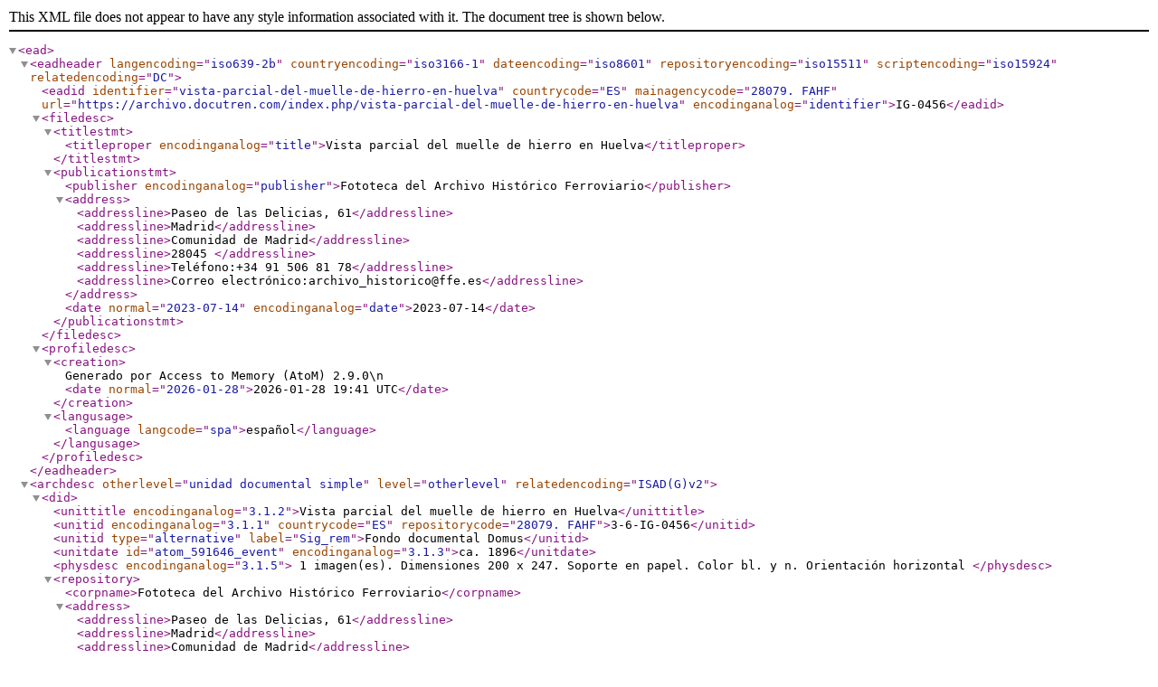

--- FILE ---
content_type: text/xml; charset=utf-8
request_url: https://archivo.docutren.com/index.php/vista-parcial-del-muelle-de-hierro-en-huelva;ead?sf_format=xml
body_size: 4533
content:
<?xml version="1.0" encoding="utf-8"?>
<!DOCTYPE ead PUBLIC "+//ISBN 1-931666-00-8//DTD ead.dtd (Encoded Archival Description (EAD) Version 2002)//EN" "http://lcweb2.loc.gov/xmlcommon/dtds/ead2002/ead.dtd">
<ead>
  <eadheader langencoding="iso639-2b" countryencoding="iso3166-1" dateencoding="iso8601" repositoryencoding="iso15511" scriptencoding="iso15924" relatedencoding="DC">
    <eadid identifier="vista-parcial-del-muelle-de-hierro-en-huelva" countrycode="ES" mainagencycode="28079. FAHF" url="https://archivo.docutren.com/index.php/vista-parcial-del-muelle-de-hierro-en-huelva" encodinganalog="identifier">IG-0456</eadid>
    <filedesc>
      <titlestmt>
        <titleproper encodinganalog="title">Vista parcial del muelle de hierro en Huelva</titleproper>
      </titlestmt>
      <publicationstmt>
        <publisher encodinganalog="publisher">Fototeca del Archivo Histórico Ferroviario</publisher>
        <address>
          <addressline>Paseo de las Delicias, 61</addressline>
          <addressline>Madrid</addressline>
          <addressline>Comunidad de Madrid</addressline>
          <addressline>28045 </addressline>
          <addressline>Teléfono:+34 91 506 81 78</addressline>
          <addressline>Correo electrónico:archivo_historico@ffe.es</addressline>
        </address>
        <date normal="2023-07-14" encodinganalog="date">2023-07-14</date>
      </publicationstmt>
    </filedesc>
    <profiledesc>
      <creation>
      Generado por Access to Memory (AtoM) 2.9.0\n      <date normal="2026-01-28">2026-01-28 19:41 UTC</date>
    </creation>
      <langusage>
        <language langcode="spa">español</language>
      </langusage>
    </profiledesc>
  </eadheader>
  <archdesc otherlevel="unidad documental simple" level="otherlevel" relatedencoding="ISAD(G)v2">
    <did>
      <unittitle encodinganalog="3.1.2">Vista parcial del muelle de hierro en Huelva</unittitle>
      <unitid encodinganalog="3.1.1" countrycode="ES" repositorycode="28079. FAHF">3-6-IG-0456</unitid>
      <unitid type="alternative" label="Sig_rem">Fondo documental Domus</unitid>
      <unitdate id="atom_591646_event" encodinganalog="3.1.3">ca. 1896</unitdate>
      <physdesc encodinganalog="3.1.5">
        1 imagen(es). Dimensiones 200 x 247. Soporte en papel. Color bl. y n. Orientación horizontal    </physdesc>
      <repository>
        <corpname>Fototeca del Archivo Histórico Ferroviario</corpname>
        <address>
          <addressline>Paseo de las Delicias, 61</addressline>
          <addressline>Madrid</addressline>
          <addressline>Comunidad de Madrid</addressline>
          <addressline>28045 </addressline>
          <addressline>Teléfono:+34 91 506 81 78</addressline>
          <addressline>Correo electrónico:archivo_historico@ffe.es</addressline>
        </address>
      </repository>
      <note type="generalNote">
        <p>En la parte posterior se encuentra la ´Vista de Huelva´.</p>
      </note>
      <dao linktype="simple" href="https://archivo.docutren.com/uploads/r/fototeca-2/4/f/c/4fc90b9ab76f2185161e973689c8e9afd941d93b174c73a692d56c03dea2ff7e/IG_00456_141.jpg" role="reference" actuate="onrequest" show="embed"/>
      <origination encodinganalog="3.2.1">
        <name id="atom_591646_actor">Desconocido</name>
      </origination>
    </did>
    <odd type="publicationStatus">
      <p>Publicado</p>
    </odd>
    <scopecontent encodinganalog="3.3.1">
      <p>En la parte inferior de la lámina, debajo de la imagen se encuentra un texto aportando información sobre la construcción del muelle de Huelva ´La longitud total del muelle es de 817 metros, de los que corresponden 236 metros al primer tramo o sea al viaducto que enlaza el terraplén de la explanada de la estación con la parte de hierro de dicho muelle´.</p>
    </scopecontent>
    <controlaccess>
      <name role="Creador" id="atom_591646_actor">Desconocido</name>
      <genreform>Fototipia</genreform>
      <subject>Muelles de Carbón</subject>
      <subject>Cargaderos</subject>
      <geogname>Huelva (Andalucía)</geogname>
    </controlaccess>
    <phystech encodinganalog="3.4.3">
      <p>Buena</p>
    </phystech>
    <acqinfo encodinganalog="3.2.4">
      <p>Compra realizada en fecha 01/05/1986</p>
    </acqinfo>
    <custodhist encodinganalog="3.2.3">
      <p>El precio fue de 600 pesetas.</p>
    </custodhist>
    <processinfo>
      <p>RL</p>
    </processinfo>
    <dsc type="combined">

        
    
  </dsc>
  </archdesc>
</ead>
